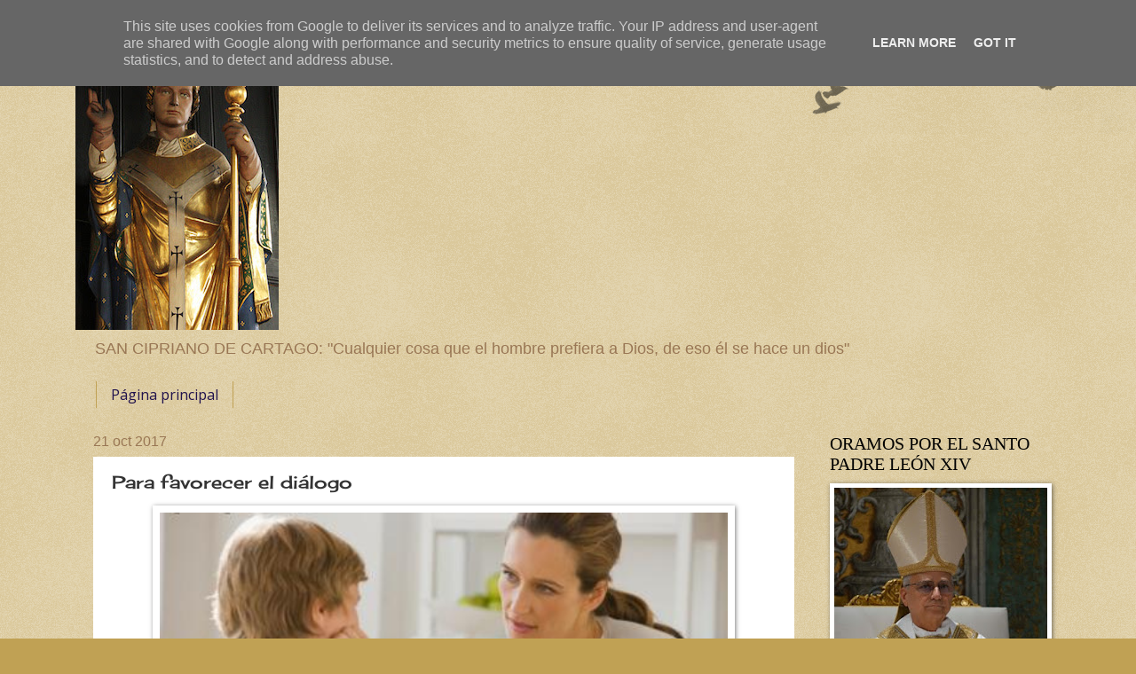

--- FILE ---
content_type: text/html; charset=UTF-8
request_url: https://www.parroquiavilanova.es/2017/10/para-favorecer-el-dialogo.html
body_size: 13659
content:
<!DOCTYPE html>
<html class='v2' dir='ltr' lang='es'>
<head>
<link href='https://www.blogger.com/static/v1/widgets/335934321-css_bundle_v2.css' rel='stylesheet' type='text/css'/>
<meta content='width=1100' name='viewport'/>
<meta content='text/html; charset=UTF-8' http-equiv='Content-Type'/>
<meta content='blogger' name='generator'/>
<link href='https://www.parroquiavilanova.es/favicon.ico' rel='icon' type='image/x-icon'/>
<link href='http://www.parroquiavilanova.es/2017/10/para-favorecer-el-dialogo.html' rel='canonical'/>
<link rel="alternate" type="application/atom+xml" title="PARROQUIA DE SAN CIPRIANO DE VILANOVA DE AROUSA - Atom" href="https://www.parroquiavilanova.es/feeds/posts/default" />
<link rel="alternate" type="application/rss+xml" title="PARROQUIA DE SAN CIPRIANO DE VILANOVA DE AROUSA - RSS" href="https://www.parroquiavilanova.es/feeds/posts/default?alt=rss" />
<link rel="service.post" type="application/atom+xml" title="PARROQUIA DE SAN CIPRIANO DE VILANOVA DE AROUSA - Atom" href="https://www.blogger.com/feeds/2115751244286755785/posts/default" />

<link rel="alternate" type="application/atom+xml" title="PARROQUIA DE SAN CIPRIANO DE VILANOVA DE AROUSA - Atom" href="https://www.parroquiavilanova.es/feeds/9030038424875213016/comments/default" />
<!--Can't find substitution for tag [blog.ieCssRetrofitLinks]-->
<link href='https://blogger.googleusercontent.com/img/b/R29vZ2xl/AVvXsEhRI-SgaacSc-Eq7HeWJh1S-lsbHGmYjvagFD6wIqXYdIILOekX_YU15akOcofBJjjIHGPFfhI990lua-0sQ9BlYjt68WBc6eI0BCWKPyRZpMEGt297MmXf8S14-MFqIplmBWXifkdr3zc/s640/Dialogo.jpg' rel='image_src'/>
<meta content='http://www.parroquiavilanova.es/2017/10/para-favorecer-el-dialogo.html' property='og:url'/>
<meta content='Para favorecer el diálogo' property='og:title'/>
<meta content='     Algunas sugerencias que pueden favorecer el diálogo:     •    Ánimo abierto, mostrarse acogedor, cordial, interesado en el tema.   •   ...' property='og:description'/>
<meta content='https://blogger.googleusercontent.com/img/b/R29vZ2xl/AVvXsEhRI-SgaacSc-Eq7HeWJh1S-lsbHGmYjvagFD6wIqXYdIILOekX_YU15akOcofBJjjIHGPFfhI990lua-0sQ9BlYjt68WBc6eI0BCWKPyRZpMEGt297MmXf8S14-MFqIplmBWXifkdr3zc/w1200-h630-p-k-no-nu/Dialogo.jpg' property='og:image'/>
<title>PARROQUIA DE SAN CIPRIANO DE VILANOVA DE AROUSA: Para favorecer el diálogo</title>
<style type='text/css'>@font-face{font-family:'Arimo';font-style:normal;font-weight:400;font-display:swap;src:url(//fonts.gstatic.com/s/arimo/v35/P5sfzZCDf9_T_3cV7NCUECyoxNk37cxcDRrBdwcoaaQwpBQ.woff2)format('woff2');unicode-range:U+0460-052F,U+1C80-1C8A,U+20B4,U+2DE0-2DFF,U+A640-A69F,U+FE2E-FE2F;}@font-face{font-family:'Arimo';font-style:normal;font-weight:400;font-display:swap;src:url(//fonts.gstatic.com/s/arimo/v35/P5sfzZCDf9_T_3cV7NCUECyoxNk37cxcBBrBdwcoaaQwpBQ.woff2)format('woff2');unicode-range:U+0301,U+0400-045F,U+0490-0491,U+04B0-04B1,U+2116;}@font-face{font-family:'Arimo';font-style:normal;font-weight:400;font-display:swap;src:url(//fonts.gstatic.com/s/arimo/v35/P5sfzZCDf9_T_3cV7NCUECyoxNk37cxcDBrBdwcoaaQwpBQ.woff2)format('woff2');unicode-range:U+1F00-1FFF;}@font-face{font-family:'Arimo';font-style:normal;font-weight:400;font-display:swap;src:url(//fonts.gstatic.com/s/arimo/v35/P5sfzZCDf9_T_3cV7NCUECyoxNk37cxcAxrBdwcoaaQwpBQ.woff2)format('woff2');unicode-range:U+0370-0377,U+037A-037F,U+0384-038A,U+038C,U+038E-03A1,U+03A3-03FF;}@font-face{font-family:'Arimo';font-style:normal;font-weight:400;font-display:swap;src:url(//fonts.gstatic.com/s/arimo/v35/P5sfzZCDf9_T_3cV7NCUECyoxNk37cxcAhrBdwcoaaQwpBQ.woff2)format('woff2');unicode-range:U+0307-0308,U+0590-05FF,U+200C-2010,U+20AA,U+25CC,U+FB1D-FB4F;}@font-face{font-family:'Arimo';font-style:normal;font-weight:400;font-display:swap;src:url(//fonts.gstatic.com/s/arimo/v35/P5sfzZCDf9_T_3cV7NCUECyoxNk37cxcDxrBdwcoaaQwpBQ.woff2)format('woff2');unicode-range:U+0102-0103,U+0110-0111,U+0128-0129,U+0168-0169,U+01A0-01A1,U+01AF-01B0,U+0300-0301,U+0303-0304,U+0308-0309,U+0323,U+0329,U+1EA0-1EF9,U+20AB;}@font-face{font-family:'Arimo';font-style:normal;font-weight:400;font-display:swap;src:url(//fonts.gstatic.com/s/arimo/v35/P5sfzZCDf9_T_3cV7NCUECyoxNk37cxcDhrBdwcoaaQwpBQ.woff2)format('woff2');unicode-range:U+0100-02BA,U+02BD-02C5,U+02C7-02CC,U+02CE-02D7,U+02DD-02FF,U+0304,U+0308,U+0329,U+1D00-1DBF,U+1E00-1E9F,U+1EF2-1EFF,U+2020,U+20A0-20AB,U+20AD-20C0,U+2113,U+2C60-2C7F,U+A720-A7FF;}@font-face{font-family:'Arimo';font-style:normal;font-weight:400;font-display:swap;src:url(//fonts.gstatic.com/s/arimo/v35/P5sfzZCDf9_T_3cV7NCUECyoxNk37cxcABrBdwcoaaQw.woff2)format('woff2');unicode-range:U+0000-00FF,U+0131,U+0152-0153,U+02BB-02BC,U+02C6,U+02DA,U+02DC,U+0304,U+0308,U+0329,U+2000-206F,U+20AC,U+2122,U+2191,U+2193,U+2212,U+2215,U+FEFF,U+FFFD;}@font-face{font-family:'Cherry Cream Soda';font-style:normal;font-weight:400;font-display:swap;src:url(//fonts.gstatic.com/s/cherrycreamsoda/v21/UMBIrOxBrW6w2FFyi9paG0fdVdRciQd9A98ZD47H.woff2)format('woff2');unicode-range:U+0000-00FF,U+0131,U+0152-0153,U+02BB-02BC,U+02C6,U+02DA,U+02DC,U+0304,U+0308,U+0329,U+2000-206F,U+20AC,U+2122,U+2191,U+2193,U+2212,U+2215,U+FEFF,U+FFFD;}@font-face{font-family:'Open Sans';font-style:normal;font-weight:400;font-stretch:100%;font-display:swap;src:url(//fonts.gstatic.com/s/opensans/v44/memSYaGs126MiZpBA-UvWbX2vVnXBbObj2OVZyOOSr4dVJWUgsjZ0B4taVIUwaEQbjB_mQ.woff2)format('woff2');unicode-range:U+0460-052F,U+1C80-1C8A,U+20B4,U+2DE0-2DFF,U+A640-A69F,U+FE2E-FE2F;}@font-face{font-family:'Open Sans';font-style:normal;font-weight:400;font-stretch:100%;font-display:swap;src:url(//fonts.gstatic.com/s/opensans/v44/memSYaGs126MiZpBA-UvWbX2vVnXBbObj2OVZyOOSr4dVJWUgsjZ0B4kaVIUwaEQbjB_mQ.woff2)format('woff2');unicode-range:U+0301,U+0400-045F,U+0490-0491,U+04B0-04B1,U+2116;}@font-face{font-family:'Open Sans';font-style:normal;font-weight:400;font-stretch:100%;font-display:swap;src:url(//fonts.gstatic.com/s/opensans/v44/memSYaGs126MiZpBA-UvWbX2vVnXBbObj2OVZyOOSr4dVJWUgsjZ0B4saVIUwaEQbjB_mQ.woff2)format('woff2');unicode-range:U+1F00-1FFF;}@font-face{font-family:'Open Sans';font-style:normal;font-weight:400;font-stretch:100%;font-display:swap;src:url(//fonts.gstatic.com/s/opensans/v44/memSYaGs126MiZpBA-UvWbX2vVnXBbObj2OVZyOOSr4dVJWUgsjZ0B4jaVIUwaEQbjB_mQ.woff2)format('woff2');unicode-range:U+0370-0377,U+037A-037F,U+0384-038A,U+038C,U+038E-03A1,U+03A3-03FF;}@font-face{font-family:'Open Sans';font-style:normal;font-weight:400;font-stretch:100%;font-display:swap;src:url(//fonts.gstatic.com/s/opensans/v44/memSYaGs126MiZpBA-UvWbX2vVnXBbObj2OVZyOOSr4dVJWUgsjZ0B4iaVIUwaEQbjB_mQ.woff2)format('woff2');unicode-range:U+0307-0308,U+0590-05FF,U+200C-2010,U+20AA,U+25CC,U+FB1D-FB4F;}@font-face{font-family:'Open Sans';font-style:normal;font-weight:400;font-stretch:100%;font-display:swap;src:url(//fonts.gstatic.com/s/opensans/v44/memSYaGs126MiZpBA-UvWbX2vVnXBbObj2OVZyOOSr4dVJWUgsjZ0B5caVIUwaEQbjB_mQ.woff2)format('woff2');unicode-range:U+0302-0303,U+0305,U+0307-0308,U+0310,U+0312,U+0315,U+031A,U+0326-0327,U+032C,U+032F-0330,U+0332-0333,U+0338,U+033A,U+0346,U+034D,U+0391-03A1,U+03A3-03A9,U+03B1-03C9,U+03D1,U+03D5-03D6,U+03F0-03F1,U+03F4-03F5,U+2016-2017,U+2034-2038,U+203C,U+2040,U+2043,U+2047,U+2050,U+2057,U+205F,U+2070-2071,U+2074-208E,U+2090-209C,U+20D0-20DC,U+20E1,U+20E5-20EF,U+2100-2112,U+2114-2115,U+2117-2121,U+2123-214F,U+2190,U+2192,U+2194-21AE,U+21B0-21E5,U+21F1-21F2,U+21F4-2211,U+2213-2214,U+2216-22FF,U+2308-230B,U+2310,U+2319,U+231C-2321,U+2336-237A,U+237C,U+2395,U+239B-23B7,U+23D0,U+23DC-23E1,U+2474-2475,U+25AF,U+25B3,U+25B7,U+25BD,U+25C1,U+25CA,U+25CC,U+25FB,U+266D-266F,U+27C0-27FF,U+2900-2AFF,U+2B0E-2B11,U+2B30-2B4C,U+2BFE,U+3030,U+FF5B,U+FF5D,U+1D400-1D7FF,U+1EE00-1EEFF;}@font-face{font-family:'Open Sans';font-style:normal;font-weight:400;font-stretch:100%;font-display:swap;src:url(//fonts.gstatic.com/s/opensans/v44/memSYaGs126MiZpBA-UvWbX2vVnXBbObj2OVZyOOSr4dVJWUgsjZ0B5OaVIUwaEQbjB_mQ.woff2)format('woff2');unicode-range:U+0001-000C,U+000E-001F,U+007F-009F,U+20DD-20E0,U+20E2-20E4,U+2150-218F,U+2190,U+2192,U+2194-2199,U+21AF,U+21E6-21F0,U+21F3,U+2218-2219,U+2299,U+22C4-22C6,U+2300-243F,U+2440-244A,U+2460-24FF,U+25A0-27BF,U+2800-28FF,U+2921-2922,U+2981,U+29BF,U+29EB,U+2B00-2BFF,U+4DC0-4DFF,U+FFF9-FFFB,U+10140-1018E,U+10190-1019C,U+101A0,U+101D0-101FD,U+102E0-102FB,U+10E60-10E7E,U+1D2C0-1D2D3,U+1D2E0-1D37F,U+1F000-1F0FF,U+1F100-1F1AD,U+1F1E6-1F1FF,U+1F30D-1F30F,U+1F315,U+1F31C,U+1F31E,U+1F320-1F32C,U+1F336,U+1F378,U+1F37D,U+1F382,U+1F393-1F39F,U+1F3A7-1F3A8,U+1F3AC-1F3AF,U+1F3C2,U+1F3C4-1F3C6,U+1F3CA-1F3CE,U+1F3D4-1F3E0,U+1F3ED,U+1F3F1-1F3F3,U+1F3F5-1F3F7,U+1F408,U+1F415,U+1F41F,U+1F426,U+1F43F,U+1F441-1F442,U+1F444,U+1F446-1F449,U+1F44C-1F44E,U+1F453,U+1F46A,U+1F47D,U+1F4A3,U+1F4B0,U+1F4B3,U+1F4B9,U+1F4BB,U+1F4BF,U+1F4C8-1F4CB,U+1F4D6,U+1F4DA,U+1F4DF,U+1F4E3-1F4E6,U+1F4EA-1F4ED,U+1F4F7,U+1F4F9-1F4FB,U+1F4FD-1F4FE,U+1F503,U+1F507-1F50B,U+1F50D,U+1F512-1F513,U+1F53E-1F54A,U+1F54F-1F5FA,U+1F610,U+1F650-1F67F,U+1F687,U+1F68D,U+1F691,U+1F694,U+1F698,U+1F6AD,U+1F6B2,U+1F6B9-1F6BA,U+1F6BC,U+1F6C6-1F6CF,U+1F6D3-1F6D7,U+1F6E0-1F6EA,U+1F6F0-1F6F3,U+1F6F7-1F6FC,U+1F700-1F7FF,U+1F800-1F80B,U+1F810-1F847,U+1F850-1F859,U+1F860-1F887,U+1F890-1F8AD,U+1F8B0-1F8BB,U+1F8C0-1F8C1,U+1F900-1F90B,U+1F93B,U+1F946,U+1F984,U+1F996,U+1F9E9,U+1FA00-1FA6F,U+1FA70-1FA7C,U+1FA80-1FA89,U+1FA8F-1FAC6,U+1FACE-1FADC,U+1FADF-1FAE9,U+1FAF0-1FAF8,U+1FB00-1FBFF;}@font-face{font-family:'Open Sans';font-style:normal;font-weight:400;font-stretch:100%;font-display:swap;src:url(//fonts.gstatic.com/s/opensans/v44/memSYaGs126MiZpBA-UvWbX2vVnXBbObj2OVZyOOSr4dVJWUgsjZ0B4vaVIUwaEQbjB_mQ.woff2)format('woff2');unicode-range:U+0102-0103,U+0110-0111,U+0128-0129,U+0168-0169,U+01A0-01A1,U+01AF-01B0,U+0300-0301,U+0303-0304,U+0308-0309,U+0323,U+0329,U+1EA0-1EF9,U+20AB;}@font-face{font-family:'Open Sans';font-style:normal;font-weight:400;font-stretch:100%;font-display:swap;src:url(//fonts.gstatic.com/s/opensans/v44/memSYaGs126MiZpBA-UvWbX2vVnXBbObj2OVZyOOSr4dVJWUgsjZ0B4uaVIUwaEQbjB_mQ.woff2)format('woff2');unicode-range:U+0100-02BA,U+02BD-02C5,U+02C7-02CC,U+02CE-02D7,U+02DD-02FF,U+0304,U+0308,U+0329,U+1D00-1DBF,U+1E00-1E9F,U+1EF2-1EFF,U+2020,U+20A0-20AB,U+20AD-20C0,U+2113,U+2C60-2C7F,U+A720-A7FF;}@font-face{font-family:'Open Sans';font-style:normal;font-weight:400;font-stretch:100%;font-display:swap;src:url(//fonts.gstatic.com/s/opensans/v44/memSYaGs126MiZpBA-UvWbX2vVnXBbObj2OVZyOOSr4dVJWUgsjZ0B4gaVIUwaEQbjA.woff2)format('woff2');unicode-range:U+0000-00FF,U+0131,U+0152-0153,U+02BB-02BC,U+02C6,U+02DA,U+02DC,U+0304,U+0308,U+0329,U+2000-206F,U+20AC,U+2122,U+2191,U+2193,U+2212,U+2215,U+FEFF,U+FFFD;}</style>
<style id='page-skin-1' type='text/css'><!--
/*
-----------------------------------------------
Blogger Template Style
Name:     Watermark
Designer: Blogger
URL:      www.blogger.com
----------------------------------------------- */
/* Use this with templates/1ktemplate-*.html */
/* Content
----------------------------------------------- */
body {
font: normal normal 14px Arial, Tahoma, Helvetica, FreeSans, sans-serif;
color: #333333;
background: #c0a154 url(https://resources.blogblog.com/blogblog/data/1kt/watermark/body_background_birds.png) repeat scroll top left;
}
html body .content-outer {
min-width: 0;
max-width: 100%;
width: 100%;
}
.content-outer {
font-size: 92%;
}
a:link {
text-decoration:none;
color: #cc3300;
}
a:visited {
text-decoration:none;
color: #993322;
}
a:hover {
text-decoration:underline;
color: #ff3300;
}
.body-fauxcolumns .cap-top {
margin-top: 30px;
background: transparent url(https://resources.blogblog.com/blogblog/data/1kt/watermark/body_overlay_birds.png) no-repeat scroll top right;
height: 121px;
}
.content-inner {
padding: 0;
}
/* Header
----------------------------------------------- */
.header-inner .Header .titlewrapper,
.header-inner .Header .descriptionwrapper {
padding-left: 20px;
padding-right: 20px;
}
.Header h1 {
font: normal normal 60px Arimo;
color: #ffffff;
text-shadow: 2px 2px rgba(0, 0, 0, .1);
}
.Header h1 a {
color: #ffffff;
}
.Header .description {
font-size: 140%;
color: #997755;
}
/* Tabs
----------------------------------------------- */
.tabs-inner .section {
margin: 0 20px;
}
.tabs-inner .PageList, .tabs-inner .LinkList, .tabs-inner .Labels {
margin-left: -11px;
margin-right: -11px;
background-color: transparent;
border-top: 0 solid #ffffff;
border-bottom: 0 solid #ffffff;
-moz-box-shadow: 0 0 0 rgba(0, 0, 0, .3);
-webkit-box-shadow: 0 0 0 rgba(0, 0, 0, .3);
-goog-ms-box-shadow: 0 0 0 rgba(0, 0, 0, .3);
box-shadow: 0 0 0 rgba(0, 0, 0, .3);
}
.tabs-inner .PageList .widget-content,
.tabs-inner .LinkList .widget-content,
.tabs-inner .Labels .widget-content {
margin: -3px -11px;
background: transparent none  no-repeat scroll right;
}
.tabs-inner .widget ul {
padding: 2px 25px;
max-height: 34px;
background: transparent none no-repeat scroll left;
}
.tabs-inner .widget li {
border: none;
}
.tabs-inner .widget li a {
display: inline-block;
padding: .25em 1em;
font: normal normal 16px Open Sans;
color: #20124d;
border-right: 1px solid #c0a154;
}
.tabs-inner .widget li:first-child a {
border-left: 1px solid #c0a154;
}
.tabs-inner .widget li.selected a, .tabs-inner .widget li a:hover {
color: #000000;
}
/* Headings
----------------------------------------------- */
h2 {
font: normal normal 20px Georgia, Utopia, 'Palatino Linotype', Palatino, serif;
color: #000000;
margin: 0 0 .5em;
}
h2.date-header {
font: normal normal 16px Arial, Tahoma, Helvetica, FreeSans, sans-serif;
color: #997755;
}
/* Main
----------------------------------------------- */
.main-inner .column-center-inner,
.main-inner .column-left-inner,
.main-inner .column-right-inner {
padding: 0 5px;
}
.main-outer {
margin-top: 0;
background: transparent none no-repeat scroll top left;
}
.main-inner {
padding-top: 30px;
}
.main-cap-top {
position: relative;
}
.main-cap-top .cap-right {
position: absolute;
height: 0;
width: 100%;
bottom: 0;
background: transparent none repeat-x scroll bottom center;
}
.main-cap-top .cap-left {
position: absolute;
height: 245px;
width: 280px;
right: 0;
bottom: 0;
background: transparent none no-repeat scroll bottom left;
}
/* Posts
----------------------------------------------- */
.post-outer {
padding: 15px 20px;
margin: 0 0 25px;
background: #ffffff url(https://resources.blogblog.com/blogblog/data/1kt/watermark/post_background_birds.png) repeat scroll top left;
_background-image: none;
border: dotted 1px rgba(0, 0, 0, 0);
-moz-box-shadow: 0 0 0 rgba(0, 0, 0, .1);
-webkit-box-shadow: 0 0 0 rgba(0, 0, 0, .1);
-goog-ms-box-shadow: 0 0 0 rgba(0, 0, 0, .1);
box-shadow: 0 0 0 rgba(0, 0, 0, .1);
}
h3.post-title {
font: normal normal 20px Cherry Cream Soda;
margin: 0;
}
.comments h4 {
font: normal normal 20px Cherry Cream Soda;
margin: 1em 0 0;
}
.post-body {
font-size: 105%;
line-height: 1.5;
position: relative;
}
.post-header {
margin: 0 0 1em;
color: #997755;
}
.post-footer {
margin: 10px 0 0;
padding: 10px 0 0;
color: #997755;
border-top: dashed 1px #777777;
}
#blog-pager {
font-size: 140%
}
#comments .comment-author {
padding-top: 1.5em;
border-top: dashed 1px #777777;
background-position: 0 1.5em;
}
#comments .comment-author:first-child {
padding-top: 0;
border-top: none;
}
.avatar-image-container {
margin: .2em 0 0;
}
/* Comments
----------------------------------------------- */
.comments .comments-content .icon.blog-author {
background-repeat: no-repeat;
background-image: url([data-uri]);
}
.comments .comments-content .loadmore a {
border-top: 1px solid #777777;
border-bottom: 1px solid #777777;
}
.comments .continue {
border-top: 2px solid #777777;
}
/* Widgets
----------------------------------------------- */
.widget ul, .widget #ArchiveList ul.flat {
padding: 0;
list-style: none;
}
.widget ul li, .widget #ArchiveList ul.flat li {
padding: .35em 0;
text-indent: 0;
border-top: dashed 1px #777777;
}
.widget ul li:first-child, .widget #ArchiveList ul.flat li:first-child {
border-top: none;
}
.widget .post-body ul {
list-style: disc;
}
.widget .post-body ul li {
border: none;
}
.widget .zippy {
color: #777777;
}
.post-body img, .post-body .tr-caption-container, .Profile img, .Image img,
.BlogList .item-thumbnail img {
padding: 5px;
background: #fff;
-moz-box-shadow: 1px 1px 5px rgba(0, 0, 0, .5);
-webkit-box-shadow: 1px 1px 5px rgba(0, 0, 0, .5);
-goog-ms-box-shadow: 1px 1px 5px rgba(0, 0, 0, .5);
box-shadow: 1px 1px 5px rgba(0, 0, 0, .5);
}
.post-body img, .post-body .tr-caption-container {
padding: 8px;
}
.post-body .tr-caption-container {
color: #333333;
}
.post-body .tr-caption-container img {
padding: 0;
background: transparent;
border: none;
-moz-box-shadow: 0 0 0 rgba(0, 0, 0, .1);
-webkit-box-shadow: 0 0 0 rgba(0, 0, 0, .1);
-goog-ms-box-shadow: 0 0 0 rgba(0, 0, 0, .1);
box-shadow: 0 0 0 rgba(0, 0, 0, .1);
}
/* Footer
----------------------------------------------- */
.footer-outer {
color:#ccbb99;
background: #330000 url(https://resources.blogblog.com/blogblog/data/1kt/watermark/body_background_navigator.png) repeat scroll top left;
}
.footer-outer a {
color: #ff7755;
}
.footer-outer a:visited {
color: #dd5533;
}
.footer-outer a:hover {
color: #ff9977;
}
.footer-outer .widget h2 {
color: #eeddbb;
}
/* Mobile
----------------------------------------------- */
body.mobile  {
background-size: 100% auto;
}
.mobile .body-fauxcolumn-outer {
background: transparent none repeat scroll top left;
}
html .mobile .mobile-date-outer {
border-bottom: none;
background: #ffffff url(https://resources.blogblog.com/blogblog/data/1kt/watermark/post_background_birds.png) repeat scroll top left;
_background-image: none;
margin-bottom: 10px;
}
.mobile .main-inner .date-outer {
padding: 0;
}
.mobile .main-inner .date-header {
margin: 10px;
}
.mobile .main-cap-top {
z-index: -1;
}
.mobile .content-outer {
font-size: 100%;
}
.mobile .post-outer {
padding: 10px;
}
.mobile .main-cap-top .cap-left {
background: transparent none no-repeat scroll bottom left;
}
.mobile .body-fauxcolumns .cap-top {
margin: 0;
}
.mobile-link-button {
background: #ffffff url(https://resources.blogblog.com/blogblog/data/1kt/watermark/post_background_birds.png) repeat scroll top left;
}
.mobile-link-button a:link, .mobile-link-button a:visited {
color: #cc3300;
}
.mobile-index-date .date-header {
color: #997755;
}
.mobile-index-contents {
color: #333333;
}
.mobile .tabs-inner .section {
margin: 0;
}
.mobile .tabs-inner .PageList {
margin-left: 0;
margin-right: 0;
}
.mobile .tabs-inner .PageList .widget-content {
margin: 0;
color: #000000;
background: #ffffff url(https://resources.blogblog.com/blogblog/data/1kt/watermark/post_background_birds.png) repeat scroll top left;
}
.mobile .tabs-inner .PageList .widget-content .pagelist-arrow {
border-left: 1px solid #c0a154;
}

--></style>
<style id='template-skin-1' type='text/css'><!--
body {
min-width: 1110px;
}
.content-outer, .content-fauxcolumn-outer, .region-inner {
min-width: 1110px;
max-width: 1110px;
_width: 1110px;
}
.main-inner .columns {
padding-left: 0;
padding-right: 280px;
}
.main-inner .fauxcolumn-center-outer {
left: 0;
right: 280px;
/* IE6 does not respect left and right together */
_width: expression(this.parentNode.offsetWidth -
parseInt("0") -
parseInt("280px") + 'px');
}
.main-inner .fauxcolumn-left-outer {
width: 0;
}
.main-inner .fauxcolumn-right-outer {
width: 280px;
}
.main-inner .column-left-outer {
width: 0;
right: 100%;
margin-left: -0;
}
.main-inner .column-right-outer {
width: 280px;
margin-right: -280px;
}
#layout {
min-width: 0;
}
#layout .content-outer {
min-width: 0;
width: 800px;
}
#layout .region-inner {
min-width: 0;
width: auto;
}
body#layout div.add_widget {
padding: 8px;
}
body#layout div.add_widget a {
margin-left: 32px;
}
--></style>
<link href='https://www.blogger.com/dyn-css/authorization.css?targetBlogID=2115751244286755785&amp;zx=1f0f37c9-6145-489b-ac5f-9910473a49a3' media='none' onload='if(media!=&#39;all&#39;)media=&#39;all&#39;' rel='stylesheet'/><noscript><link href='https://www.blogger.com/dyn-css/authorization.css?targetBlogID=2115751244286755785&amp;zx=1f0f37c9-6145-489b-ac5f-9910473a49a3' rel='stylesheet'/></noscript>
<meta name='google-adsense-platform-account' content='ca-host-pub-1556223355139109'/>
<meta name='google-adsense-platform-domain' content='blogspot.com'/>

<script type="text/javascript" language="javascript">
  // Supply ads personalization default for EEA readers
  // See https://www.blogger.com/go/adspersonalization
  adsbygoogle = window.adsbygoogle || [];
  if (typeof adsbygoogle.requestNonPersonalizedAds === 'undefined') {
    adsbygoogle.requestNonPersonalizedAds = 1;
  }
</script>


<link rel="stylesheet" href="https://fonts.googleapis.com/css2?display=swap&family=Architects+Daughter&family=Montserrat&family=EB+Garamond"></head>
<body class='loading variant-birds'>
<div class='navbar section' id='navbar' name='Barra de navegación'><div class='widget Navbar' data-version='1' id='Navbar1'><script type="text/javascript">
    function setAttributeOnload(object, attribute, val) {
      if(window.addEventListener) {
        window.addEventListener('load',
          function(){ object[attribute] = val; }, false);
      } else {
        window.attachEvent('onload', function(){ object[attribute] = val; });
      }
    }
  </script>
<div id="navbar-iframe-container"></div>
<script type="text/javascript" src="https://apis.google.com/js/platform.js"></script>
<script type="text/javascript">
      gapi.load("gapi.iframes:gapi.iframes.style.bubble", function() {
        if (gapi.iframes && gapi.iframes.getContext) {
          gapi.iframes.getContext().openChild({
              url: 'https://www.blogger.com/navbar/2115751244286755785?po\x3d9030038424875213016\x26origin\x3dhttps://www.parroquiavilanova.es',
              where: document.getElementById("navbar-iframe-container"),
              id: "navbar-iframe"
          });
        }
      });
    </script><script type="text/javascript">
(function() {
var script = document.createElement('script');
script.type = 'text/javascript';
script.src = '//pagead2.googlesyndication.com/pagead/js/google_top_exp.js';
var head = document.getElementsByTagName('head')[0];
if (head) {
head.appendChild(script);
}})();
</script>
</div></div>
<div class='body-fauxcolumns'>
<div class='fauxcolumn-outer body-fauxcolumn-outer'>
<div class='cap-top'>
<div class='cap-left'></div>
<div class='cap-right'></div>
</div>
<div class='fauxborder-left'>
<div class='fauxborder-right'></div>
<div class='fauxcolumn-inner'>
</div>
</div>
<div class='cap-bottom'>
<div class='cap-left'></div>
<div class='cap-right'></div>
</div>
</div>
</div>
<div class='content'>
<div class='content-fauxcolumns'>
<div class='fauxcolumn-outer content-fauxcolumn-outer'>
<div class='cap-top'>
<div class='cap-left'></div>
<div class='cap-right'></div>
</div>
<div class='fauxborder-left'>
<div class='fauxborder-right'></div>
<div class='fauxcolumn-inner'>
</div>
</div>
<div class='cap-bottom'>
<div class='cap-left'></div>
<div class='cap-right'></div>
</div>
</div>
</div>
<div class='content-outer'>
<div class='content-cap-top cap-top'>
<div class='cap-left'></div>
<div class='cap-right'></div>
</div>
<div class='fauxborder-left content-fauxborder-left'>
<div class='fauxborder-right content-fauxborder-right'></div>
<div class='content-inner'>
<header>
<div class='header-outer'>
<div class='header-cap-top cap-top'>
<div class='cap-left'></div>
<div class='cap-right'></div>
</div>
<div class='fauxborder-left header-fauxborder-left'>
<div class='fauxborder-right header-fauxborder-right'></div>
<div class='region-inner header-inner'>
<div class='header section' id='header' name='Cabecera'><div class='widget Header' data-version='1' id='Header1'>
<div id='header-inner'>
<a href='https://www.parroquiavilanova.es/' style='display: block'>
<img alt='PARROQUIA DE SAN CIPRIANO DE VILANOVA DE AROUSA' height='342px; ' id='Header1_headerimg' src='https://blogger.googleusercontent.com/img/a/AVvXsEjN2rx_rn98LAvONLbZXMeXlZOt1QDt8QBX4BuqEAAqO1GRIR_pN7jtJlV0WB45WZ1OcUaYisleGTR5Pu8raHkVIlaWKtSht7i95YmxewmKFarzplMvAIpoq7iYAvbHEHlJgcnq17jQz25NPvtvRQ3a73tb8OVaSfpdnskOds4ff2hsnpD3vDo0zK84=s342' style='display: block' width='229px; '/>
</a>
<div class='descriptionwrapper'>
<p class='description'><span>SAN CIPRIANO DE CARTAGO:
"Cualquier cosa que el hombre prefiera a Dios, de eso él se hace un dios"</span></p>
</div>
</div>
</div></div>
</div>
</div>
<div class='header-cap-bottom cap-bottom'>
<div class='cap-left'></div>
<div class='cap-right'></div>
</div>
</div>
</header>
<div class='tabs-outer'>
<div class='tabs-cap-top cap-top'>
<div class='cap-left'></div>
<div class='cap-right'></div>
</div>
<div class='fauxborder-left tabs-fauxborder-left'>
<div class='fauxborder-right tabs-fauxborder-right'></div>
<div class='region-inner tabs-inner'>
<div class='tabs section' id='crosscol' name='Multicolumnas'><div class='widget PageList' data-version='1' id='PageList1'>
<h2>Páginas</h2>
<div class='widget-content'>
<ul>
<li>
<a href='https://www.parroquiavilanova.es/'>Página principal </a>
</li>
</ul>
<div class='clear'></div>
</div>
</div></div>
<div class='tabs no-items section' id='crosscol-overflow' name='Cross-Column 2'></div>
</div>
</div>
<div class='tabs-cap-bottom cap-bottom'>
<div class='cap-left'></div>
<div class='cap-right'></div>
</div>
</div>
<div class='main-outer'>
<div class='main-cap-top cap-top'>
<div class='cap-left'></div>
<div class='cap-right'></div>
</div>
<div class='fauxborder-left main-fauxborder-left'>
<div class='fauxborder-right main-fauxborder-right'></div>
<div class='region-inner main-inner'>
<div class='columns fauxcolumns'>
<div class='fauxcolumn-outer fauxcolumn-center-outer'>
<div class='cap-top'>
<div class='cap-left'></div>
<div class='cap-right'></div>
</div>
<div class='fauxborder-left'>
<div class='fauxborder-right'></div>
<div class='fauxcolumn-inner'>
</div>
</div>
<div class='cap-bottom'>
<div class='cap-left'></div>
<div class='cap-right'></div>
</div>
</div>
<div class='fauxcolumn-outer fauxcolumn-left-outer'>
<div class='cap-top'>
<div class='cap-left'></div>
<div class='cap-right'></div>
</div>
<div class='fauxborder-left'>
<div class='fauxborder-right'></div>
<div class='fauxcolumn-inner'>
</div>
</div>
<div class='cap-bottom'>
<div class='cap-left'></div>
<div class='cap-right'></div>
</div>
</div>
<div class='fauxcolumn-outer fauxcolumn-right-outer'>
<div class='cap-top'>
<div class='cap-left'></div>
<div class='cap-right'></div>
</div>
<div class='fauxborder-left'>
<div class='fauxborder-right'></div>
<div class='fauxcolumn-inner'>
</div>
</div>
<div class='cap-bottom'>
<div class='cap-left'></div>
<div class='cap-right'></div>
</div>
</div>
<!-- corrects IE6 width calculation -->
<div class='columns-inner'>
<div class='column-center-outer'>
<div class='column-center-inner'>
<div class='main section' id='main' name='Principal'><div class='widget Blog' data-version='1' id='Blog1'>
<div class='blog-posts hfeed'>

          <div class="date-outer">
        
<h2 class='date-header'><span>21 oct 2017</span></h2>

          <div class="date-posts">
        
<div class='post-outer'>
<div class='post hentry uncustomized-post-template' itemprop='blogPost' itemscope='itemscope' itemtype='http://schema.org/BlogPosting'>
<meta content='https://blogger.googleusercontent.com/img/b/R29vZ2xl/AVvXsEhRI-SgaacSc-Eq7HeWJh1S-lsbHGmYjvagFD6wIqXYdIILOekX_YU15akOcofBJjjIHGPFfhI990lua-0sQ9BlYjt68WBc6eI0BCWKPyRZpMEGt297MmXf8S14-MFqIplmBWXifkdr3zc/s640/Dialogo.jpg' itemprop='image_url'/>
<meta content='2115751244286755785' itemprop='blogId'/>
<meta content='9030038424875213016' itemprop='postId'/>
<a name='9030038424875213016'></a>
<h3 class='post-title entry-title' itemprop='name'>
Para favorecer el diálogo
</h3>
<div class='post-header'>
<div class='post-header-line-1'></div>
</div>
<div class='post-body entry-content' id='post-body-9030038424875213016' itemprop='description articleBody'>
<div class="separator" style="clear: both; text-align: center;">
<a href="https://blogger.googleusercontent.com/img/b/R29vZ2xl/AVvXsEhRI-SgaacSc-Eq7HeWJh1S-lsbHGmYjvagFD6wIqXYdIILOekX_YU15akOcofBJjjIHGPFfhI990lua-0sQ9BlYjt68WBc6eI0BCWKPyRZpMEGt297MmXf8S14-MFqIplmBWXifkdr3zc/s1600/Dialogo.jpg" imageanchor="1" style="margin-left: 1em; margin-right: 1em;"><img border="0" data-original-height="305" data-original-width="461" height="422" src="https://blogger.googleusercontent.com/img/b/R29vZ2xl/AVvXsEhRI-SgaacSc-Eq7HeWJh1S-lsbHGmYjvagFD6wIqXYdIILOekX_YU15akOcofBJjjIHGPFfhI990lua-0sQ9BlYjt68WBc6eI0BCWKPyRZpMEGt297MmXf8S14-MFqIplmBWXifkdr3zc/s640/Dialogo.jpg" width="640" /></a></div>
<div class="MsoNormal" style="background-color: #fafafa; color: #333333; margin: 0px 0px 0cm; outline: none; padding: 0px; text-align: justify;">
<span style="color: #2c3235;"><span style="font-family: Trebuchet MS, sans-serif;"><b><br /></b></span></span></div>
<div class="MsoNormal" style="background-color: #fafafa; color: #333333; margin: 0px 0px 0cm; outline: none; padding: 0px; text-align: justify;">
<span style="color: #2c3235;"><span style="font-family: Trebuchet MS, sans-serif;"><b>Algunas sugerencias que pueden favorecer el diálogo:</b><i><o:p></o:p></i></span></span></div>
<div class="MsoNormal" style="background-color: #fafafa; color: #333333; margin: 0px 0px 0cm; outline: none; padding: 0px; text-align: justify;">
<span style="font-family: Trebuchet MS, sans-serif;"><br /></span></div>
<div class="MsoNormal" style="background-color: #fafafa; color: #333333; margin: 0cm 0cm 0cm 36pt; outline: none; padding: 0px; text-align: justify; text-indent: -36pt;">
<span style="font-family: Trebuchet MS, sans-serif;"><i><span style="color: #2c3235;">&#8226;<span style="font-stretch: normal; line-height: normal;">&nbsp;&nbsp;</span></span><span style="color: #2c3235;">Ánimo abierto, mostrarse acogedor, cordial, interesado en el tema.<o:p></o:p></span></i></span></div>
<div class="MsoNormal" style="background-color: #fafafa; color: #333333; margin: 0cm 0cm 0cm 36pt; outline: none; padding: 0px; text-align: justify; text-indent: -36pt;">
<span style="font-family: Trebuchet MS, sans-serif;"><i><span style="color: #2c3235;">&#8226;<span style="font-stretch: normal; line-height: normal;">&nbsp; &nbsp; &nbsp; &nbsp;&nbsp;</span></span><span style="color: #2c3235;">Mantener una actitud respetuosa: el cristiano debe &#171;aprender a venerar la imagen de Dios que hay en todo hombre&#187;.<o:p></o:p></span></i></span></div>
<div class="MsoNormal" style="background-color: #fafafa; color: #333333; margin: 0cm 0cm 0cm 36pt; outline: none; padding: 0px; text-align: justify; text-indent: -36pt;">
<span style="font-family: Trebuchet MS, sans-serif;"><i><span style="color: #2c3235;">&#8226;<span style="font-stretch: normal; line-height: normal;">&nbsp; &nbsp;&nbsp;</span></span><span style="color: #2c3235;">Facilitar la confianza con la mirada y la actitud: &#171;esa confianza es la que permite a quien habla abrir las puertas a las profundidades de su intimidad&#187;.<o:p></o:p></span></i></span></div>
<div class="MsoNormal" style="background-color: #fafafa; color: #333333; margin: 0cm 0cm 0cm 36pt; outline: none; padding: 0px; text-align: justify; text-indent: -36pt;">
<span style="font-family: Trebuchet MS, sans-serif;"><i><span style="color: #2c3235;">&#8226;<span style="font-stretch: normal; line-height: normal;">&nbsp; &nbsp;&nbsp;</span></span><span style="color: #2c3235;">Escuchar con atención, dejar hablar, intervenir cuando es oportuno sin cortes bruscos.<o:p></o:p></span></i></span></div>
<div class="MsoNormal" style="background-color: #fafafa; color: #333333; margin: 0cm 0cm 0cm 36pt; outline: none; padding: 0px; text-align: justify; text-indent: -36pt;">
<span style="font-family: Trebuchet MS, sans-serif;"><i><span style="color: #2c3235;">&#8226;<span style="font-stretch: normal; line-height: normal;">&nbsp;&nbsp;&nbsp;&nbsp;&nbsp;&nbsp;&nbsp;&nbsp;&nbsp;&nbsp;&nbsp;&nbsp;&nbsp;&nbsp;&nbsp;&nbsp;</span></span><span style="color: #2c3235;">Evitar expresiones inadecuadas: vulgares o groseras.<o:p></o:p></span></i></span></div>
<div class="MsoNormal" style="background-color: #fafafa; color: #333333; margin: 0cm 0cm 0cm 36pt; outline: none; padding: 0px; text-align: justify; text-indent: -36pt;">
<span style="font-family: Trebuchet MS, sans-serif;"><i><span style="color: #2c3235;">&#8226;<span style="font-stretch: normal; line-height: normal;">&nbsp;&nbsp;&nbsp;&nbsp;&nbsp;&nbsp;&nbsp;&nbsp;&nbsp;&nbsp;&nbsp;&nbsp;&nbsp;&nbsp;&nbsp;&nbsp;</span></span><span style="color: #2c3235;">Mantener el pensamiento en el tema que se trata y no en el trabajo que espera al llegar a casa.<o:p></o:p></span></i></span></div>
<div class="MsoNormal" style="background-color: #fafafa; color: #333333; margin: 0cm 0cm 0cm 36pt; outline: none; padding: 0px; text-align: justify; text-indent: -36pt;">
<span style="font-family: Trebuchet MS, sans-serif;"><i><span style="color: #2c3235;">&#8226;<span style="font-stretch: normal; line-height: normal;">&nbsp;&nbsp;&nbsp;&nbsp;&nbsp;&nbsp;&nbsp;&nbsp;&nbsp;&nbsp;&nbsp;&nbsp;&nbsp;&nbsp;&nbsp;&nbsp;</span></span><span style="color: #2c3235;">Hablar con veracidad.<o:p></o:p></span></i></span></div>
<div class="MsoNormal" style="background-color: #fafafa; color: #333333; margin: 0cm 0cm 0cm 36pt; outline: none; padding: 0px; text-align: justify; text-indent: -36pt;">
<span style="font-family: Trebuchet MS, sans-serif;"><i><span style="color: #2c3235;">&#8226;<span style="font-stretch: normal; line-height: normal;">&nbsp;&nbsp;&nbsp;&nbsp;&nbsp;&nbsp;&nbsp;&nbsp;&nbsp;&nbsp;&nbsp;&nbsp;&nbsp;&nbsp;&nbsp;&nbsp;</span></span><span style="color: #2c3235;">Decir las cosas con sencillez y claridad.<o:p></o:p></span></i></span></div>
<div class="MsoNormal" style="background-color: #fafafa; color: #333333; margin: 0cm 0cm 0cm 36pt; outline: none; padding: 0px; text-align: justify; text-indent: -36pt;">
<span style="font-family: Trebuchet MS, sans-serif;"><i><span style="color: #2c3235;">&#8226;<span style="font-stretch: normal; line-height: normal;">&nbsp;&nbsp;&nbsp;&nbsp;&nbsp;&nbsp;&nbsp;&nbsp;&nbsp;&nbsp;&nbsp;&nbsp;&nbsp;&nbsp;&nbsp;&nbsp;</span></span><span style="color: #2c3235;">Evitar a toda costa las discusiones y el tono violento, impositivo, autoritario, desentonado.<o:p></o:p></span></i></span></div>
<div class="MsoNormal" style="background-color: #fafafa; color: #333333; margin: 0cm 0cm 0cm 36pt; outline: none; padding: 0px; text-align: justify; text-indent: -36pt;">
<span style="font-family: Trebuchet MS, sans-serif;"><i><span style="color: #2c3235;">&#8226;<span style="font-stretch: normal; line-height: normal;">&nbsp;&nbsp;&nbsp;&nbsp;&nbsp;&nbsp;&nbsp;&nbsp;&nbsp;&nbsp;&nbsp;&nbsp;&nbsp;&nbsp;&nbsp;&nbsp;</span></span><span style="color: #2c3235;">Hacerse cargo de la situación emocional del otro.<o:p></o:p></span></i></span></div>
<div class="MsoNormal" style="background-color: #fafafa; color: #333333; margin: 0cm 0cm 0cm 36pt; outline: none; padding: 0px; text-align: justify; text-indent: -36pt;">
<span style="font-family: Trebuchet MS, sans-serif;"><i><span style="color: #2c3235;">&#8226;<span style="font-stretch: normal; line-height: normal;">&nbsp;&nbsp;&nbsp;&nbsp;&nbsp;&nbsp;&nbsp;&nbsp;&nbsp;&nbsp;&nbsp;&nbsp;&nbsp;&nbsp;&nbsp;&nbsp;</span></span><span style="color: #2c3235;">Tener en cuenta que ciertas conversaciones requieren un lugar tranquilo, apartado.<o:p></o:p></span></i></span></div>
<div class="MsoNormal" style="background-color: #fafafa; color: #333333; margin: 0cm 0cm 0cm 36pt; outline: none; padding: 0px; text-align: justify; text-indent: -36pt;">
<span style="font-family: Trebuchet MS, sans-serif;"><i><span style="color: #2c3235;">&#8226;<span style="font-stretch: normal; line-height: normal;">&nbsp; &nbsp; &nbsp; &nbsp; &nbsp; &nbsp;</span></span><span style="color: #2c3235;">Una conversación debe terminarse bien; es decir, que ambas partes se queden contentas de haber hablado, de haber compartido, que se queden con deseo de reunirse otra vez. Y esto a pesar de que haya cuestiones en las que no están de acuerdo: las diferencias no separan si están por medio el afecto, el respeto y la confianza.</span></i></span></div>
<div style='clear: both;'></div>
</div>
<div class='post-footer'>
<div class='post-footer-line post-footer-line-1'>
<span class='post-author vcard'>
</span>
<span class='post-timestamp'>
</span>
<span class='post-comment-link'>
</span>
<span class='post-icons'>
</span>
<div class='post-share-buttons goog-inline-block'>
</div>
</div>
<div class='post-footer-line post-footer-line-2'>
<span class='post-labels'>
Labels:
<a href='https://www.parroquiavilanova.es/search/label/Aprendemos' rel='tag'>Aprendemos</a>,
<a href='https://www.parroquiavilanova.es/search/label/Relaciones%20humanas' rel='tag'>Relaciones humanas</a>
</span>
</div>
<div class='post-footer-line post-footer-line-3'>
<span class='post-location'>
</span>
</div>
</div>
</div>
<div class='comments' id='comments'>
<a name='comments'></a>
</div>
</div>

        </div></div>
      
</div>
<div class='blog-pager' id='blog-pager'>
<span id='blog-pager-newer-link'>
<a class='blog-pager-newer-link' href='https://www.parroquiavilanova.es/2017/10/domund-2017.html' id='Blog1_blog-pager-newer-link' title='Entrada más reciente'>Entrada más reciente</a>
</span>
<span id='blog-pager-older-link'>
<a class='blog-pager-older-link' href='https://www.parroquiavilanova.es/2017/10/como-es-y-como-se-usa-el-catecismo-de.html' id='Blog1_blog-pager-older-link' title='Entrada antigua'>Entrada antigua</a>
</span>
<a class='home-link' href='https://www.parroquiavilanova.es/'>Inicio</a>
</div>
<div class='clear'></div>
<div class='post-feeds'>
</div>
</div></div>
</div>
</div>
<div class='column-left-outer'>
<div class='column-left-inner'>
<aside>
</aside>
</div>
</div>
<div class='column-right-outer'>
<div class='column-right-inner'>
<aside>
<div class='sidebar section' id='sidebar-right-1'><div class='widget Image' data-version='1' id='Image2'>
<h2>ORAMOS POR EL SANTO PADRE LEÓN XIV</h2>
<div class='widget-content'>
<img alt='ORAMOS POR EL SANTO PADRE LEÓN XIV' height='336' id='Image2_img' src='https://blogger.googleusercontent.com/img/a/AVvXsEjxSPt2TD8EtXe-xbbO1ECsgmtTAlvvaIfZyahL_NjGZM4-aPeRedjvr112qEsjtVV_UziZYnbiMB-oksS2TkAGXXrFLZKsRjp14szWVzPV14MMuWW68CM94syFlbwmUinoPeysFiwF3bzDciDVZ0oeMNTzjr5WR9aqfTJoWkwSFp8-2s3snu_G3kS5UkA=s336' width='240'/>
<br/>
</div>
<div class='clear'></div>
</div><div class='widget Image' data-version='1' id='Image3'>
<h2>ORAMOS POR NUESTRO ARZOBISPO MONSEÑOR  FRANCISCO JOSÉ</h2>
<div class='widget-content'>
<img alt='ORAMOS POR NUESTRO ARZOBISPO MONSEÑOR  FRANCISCO JOSÉ' height='319' id='Image3_img' src='https://blogger.googleusercontent.com/img/a/AVvXsEiwh3wUl4GtWJRhKaDec6g3XRlRqlSNfNLhS5GkN_IqjXRfQ6aiKRJjUJ78mYMSISGIDDNN36M8G19r8Gjph0hbwk7FaiDDPTGZt5tUBHgOf1ZVpPjGz12ioobU9ip4_RKBIbxHqqAF3fDh7izXIq2VzCT-Ubzemaa5y7aJSgBtWx4D7ClTnNuEOuetzko=s319' width='240'/>
<br/>
</div>
<div class='clear'></div>
</div><div class='widget Image' data-version='1' id='Image1'>
<h2>&#161;SIEMPRE A FAVOR DE LA VIDA!</h2>
<div class='widget-content'>
<img alt='¡SIEMPRE A FAVOR DE LA VIDA!' height='160' id='Image1_img' src='https://blogger.googleusercontent.com/img/a/AVvXsEgofTx3WQDFbltFS9fqvB2Mz2mj-pAdWXEhvHbW21nP-8P32oXn2fAElFN1dU0P_laJv27NmcOAxukUhd_j6QyMbqA4r8UVk5Nc3nMoQQaBDhMo1mQ_9dyH5qy38-RYkyOWGF1RaK2NcCqX2tGrmIVKEkwFAKw-jQhdYfQBOW5YEftPGi90b3WBvlzN=s240' width='240'/>
<br/>
<span class='caption'>&#161;LA VIDA ES UN DON DE DIOS!</span>
</div>
<div class='clear'></div>
</div><div class='widget Translate' data-version='1' id='Translate1'>
<h2 class='title'>Translate</h2>
<div id='google_translate_element'></div>
<script>
    function googleTranslateElementInit() {
      new google.translate.TranslateElement({
        pageLanguage: 'es',
        autoDisplay: 'true',
        layout: google.translate.TranslateElement.InlineLayout.SIMPLE
      }, 'google_translate_element');
    }
  </script>
<script src='//translate.google.com/translate_a/element.js?cb=googleTranslateElementInit'></script>
<div class='clear'></div>
</div><div class='widget Image' data-version='1' id='Image13'>
<h2>Iglesia Parroquial de S. Cipriano de Vilanova de Arousa</h2>
<div class='widget-content'>
<img alt='Iglesia Parroquial de S. Cipriano de Vilanova de Arousa' height='240' id='Image13_img' src='https://blogger.googleusercontent.com/img/b/R29vZ2xl/AVvXsEg5R2AccrBtOKPiTPsSAmBMvcwtm-A-DNcG2SK6Pe2ENg_NAqP3BCIA8PcHixYqUpi8gGsn0OKr-S7BojdIpF_kypWTCohYmPpyyxel-IF8G4uKjtay6crBL2Y4g9foCBQDfit2hJolEvA/s240/Vilanova_de_Arousa_Galicia_02.jpg' width='174'/>
<br/>
</div>
<div class='clear'></div>
</div><div class='widget Text' data-version='1' id='Text2'>
<h2 class='title'>HORARIO DE CULTOS</h2>
<div class='widget-content'>
<div style="font-weight: normal;">CELEBRACIÓN DE LA SANTA MISA:

DE LUNES A VIERNES A LAS 10 DE LA MAÑANA.
SÁBADOS Y VÍSPERAS DE FESTIVOS A LAS 19.30 DE LA TARDE.
DOMINGOS Y FESTIVOS A LAS 12.15 DEL MEDIODÍA.

SANTO ROSARIO:TODOS LOS DÍAS A LAS 7 DE LA TARDE.</div>
Dirección: Plaza Reverendo Tucho Sineiro,3
Contacto: 629125193
</div>
<div class='clear'></div>
</div><div class='widget Image' data-version='1' id='Image36'>
<h2>Pon un crucifijo en tu blog</h2>
<div class='widget-content'>
<img alt='Pon un crucifijo en tu blog' height='230' id='Image36_img' src='https://blogger.googleusercontent.com/img/b/R29vZ2xl/AVvXsEgZsOqVD6LR3mi7B-EE3wOJqVtgRKFIpWnTnEYHwLOfbf1YlcsFmJ_FdlZvxZqLdhfIHTMLukJt9pbrRjhqVHokkNLFG0mOdixEToShCxEmVCwizeJZClgbG6ER9Xs_iez2177Ppy_noX0/s230/CrossWoodSm500.jpg' width='143'/>
<br/>
<span class='caption'>La Cruz es la victoria del amor sobre el mal</span>
</div>
<div class='clear'></div>
</div><div class='widget HTML' data-version='1' id='HTML12'>
<h2 class='title'>Visitas</h2>
<div class='widget-content'>
<script type="text/javascript" src="//rf.revolvermaps.com/0/0/2.js?i=5z6b0opi7jq&amp;m=8&amp;s=178&amp;c=ff8a00&amp;t=1" async="async"></script>
</div>
<div class='clear'></div>
</div><div class='widget Stats' data-version='1' id='Stats1'>
<h2>Contador de visitas</h2>
<div class='widget-content'>
<div id='Stats1_content' style='display: none;'>
<script src='https://www.gstatic.com/charts/loader.js' type='text/javascript'></script>
<span id='Stats1_sparklinespan' style='display:inline-block; width:75px; height:30px'></span>
<span class='counter-wrapper graph-counter-wrapper' id='Stats1_totalCount'>
</span>
<div class='clear'></div>
</div>
</div>
</div><div class='widget Image' data-version='1' id='Image40'>
<h2>LA BIBLIA</h2>
<div class='widget-content'>
<a href='http://www.vatican.va/archive/ESL0506/_INDEX.HTM'>
<img alt='LA BIBLIA' height='150' id='Image40_img' src='https://blogger.googleusercontent.com/img/b/R29vZ2xl/AVvXsEhRq1LfkUo1_Tq0HEXE6iSkor4D8tjlvMhmcVKfzmdsQkeuEtkvpH1Cor9INMrzNzarOQKVm_XTiomVIuEAf1uhCcgSFGMejPQuqHiqwXBl0IrOT3t8OUF2cjdMjVMd7pqYpiSvrh_R15Q/s240/descarga+%25281%2529.jpg' width='240'/>
</a>
<br/>
<span class='caption'>El libro del Pueblo de Dios en la Santa Sede</span>
</div>
<div class='clear'></div>
</div><div class='widget Image' data-version='1' id='Image33'>
<h2>Enlace a Cáritas</h2>
<div class='widget-content'>
<a href='http://www.caritas.es/index.aspx'>
<img alt='Enlace a Cáritas' height='76' id='Image33_img' src='https://blogger.googleusercontent.com/img/b/R29vZ2xl/AVvXsEh9TOghWzwObAhuIbv2YwjSg1jFr6icm2UIZGlgssZQhieQBWIiB9rW4J-pdjGZ4z57R9drKEQzmsTWSWxDWz1woeHuZhcUkxTZ9072SDYlyjZnFLFqws7UGgU-_gXwT6JqDHrkXCgzVCE/s230/19211-4e6f272673144.jpg' width='230'/>
</a>
<br/>
</div>
<div class='clear'></div>
</div></div>
</aside>
</div>
</div>
</div>
<div style='clear: both'></div>
<!-- columns -->
</div>
<!-- main -->
</div>
</div>
<div class='main-cap-bottom cap-bottom'>
<div class='cap-left'></div>
<div class='cap-right'></div>
</div>
</div>
<footer>
<div class='footer-outer'>
<div class='footer-cap-top cap-top'>
<div class='cap-left'></div>
<div class='cap-right'></div>
</div>
<div class='fauxborder-left footer-fauxborder-left'>
<div class='fauxborder-right footer-fauxborder-right'></div>
<div class='region-inner footer-inner'>
<div class='foot no-items section' id='footer-1'></div>
<!-- outside of the include in order to lock Attribution widget -->
<div class='foot section' id='footer-3' name='Pie de página'><div class='widget Attribution' data-version='1' id='Attribution1'>
<div class='widget-content' style='text-align: center;'>
Tema Filigrana. Con la tecnología de <a href='https://www.blogger.com' target='_blank'>Blogger</a>.
</div>
<div class='clear'></div>
</div></div>
</div>
</div>
<div class='footer-cap-bottom cap-bottom'>
<div class='cap-left'></div>
<div class='cap-right'></div>
</div>
</div>
</footer>
<!-- content -->
</div>
</div>
<div class='content-cap-bottom cap-bottom'>
<div class='cap-left'></div>
<div class='cap-right'></div>
</div>
</div>
</div>
<script type='text/javascript'>
    window.setTimeout(function() {
        document.body.className = document.body.className.replace('loading', '');
      }, 10);
  </script>
<!--It is your responsibility to notify your visitors about cookies used and data collected on your blog. Blogger makes a standard notification available for you to use on your blog, and you can customize it or replace with your own notice. See http://www.blogger.com/go/cookiechoices for more details.-->
<script defer='' src='/js/cookienotice.js'></script>
<script>
    document.addEventListener('DOMContentLoaded', function(event) {
      window.cookieChoices && cookieChoices.showCookieConsentBar && cookieChoices.showCookieConsentBar(
          (window.cookieOptions && cookieOptions.msg) || 'This site uses cookies from Google to deliver its services and to analyze traffic. Your IP address and user-agent are shared with Google along with performance and security metrics to ensure quality of service, generate usage statistics, and to detect and address abuse.',
          (window.cookieOptions && cookieOptions.close) || 'Got it',
          (window.cookieOptions && cookieOptions.learn) || 'Learn More',
          (window.cookieOptions && cookieOptions.link) || 'https://www.blogger.com/go/blogspot-cookies');
    });
  </script>

<script type="text/javascript" src="https://www.blogger.com/static/v1/widgets/3845888474-widgets.js"></script>
<script type='text/javascript'>
window['__wavt'] = 'AOuZoY5CvD5AVz1y1m49OAyjz1A4cr3zrQ:1768697331454';_WidgetManager._Init('//www.blogger.com/rearrange?blogID\x3d2115751244286755785','//www.parroquiavilanova.es/2017/10/para-favorecer-el-dialogo.html','2115751244286755785');
_WidgetManager._SetDataContext([{'name': 'blog', 'data': {'blogId': '2115751244286755785', 'title': 'PARROQUIA DE SAN CIPRIANO DE VILANOVA DE AROUSA', 'url': 'https://www.parroquiavilanova.es/2017/10/para-favorecer-el-dialogo.html', 'canonicalUrl': 'http://www.parroquiavilanova.es/2017/10/para-favorecer-el-dialogo.html', 'homepageUrl': 'https://www.parroquiavilanova.es/', 'searchUrl': 'https://www.parroquiavilanova.es/search', 'canonicalHomepageUrl': 'http://www.parroquiavilanova.es/', 'blogspotFaviconUrl': 'https://www.parroquiavilanova.es/favicon.ico', 'bloggerUrl': 'https://www.blogger.com', 'hasCustomDomain': true, 'httpsEnabled': true, 'enabledCommentProfileImages': false, 'gPlusViewType': 'FILTERED_POSTMOD', 'adultContent': false, 'analyticsAccountNumber': '', 'encoding': 'UTF-8', 'locale': 'es', 'localeUnderscoreDelimited': 'es', 'languageDirection': 'ltr', 'isPrivate': false, 'isMobile': false, 'isMobileRequest': false, 'mobileClass': '', 'isPrivateBlog': false, 'isDynamicViewsAvailable': true, 'feedLinks': '\x3clink rel\x3d\x22alternate\x22 type\x3d\x22application/atom+xml\x22 title\x3d\x22PARROQUIA DE SAN CIPRIANO DE VILANOVA DE AROUSA - Atom\x22 href\x3d\x22https://www.parroquiavilanova.es/feeds/posts/default\x22 /\x3e\n\x3clink rel\x3d\x22alternate\x22 type\x3d\x22application/rss+xml\x22 title\x3d\x22PARROQUIA DE SAN CIPRIANO DE VILANOVA DE AROUSA - RSS\x22 href\x3d\x22https://www.parroquiavilanova.es/feeds/posts/default?alt\x3drss\x22 /\x3e\n\x3clink rel\x3d\x22service.post\x22 type\x3d\x22application/atom+xml\x22 title\x3d\x22PARROQUIA DE SAN CIPRIANO DE VILANOVA DE AROUSA - Atom\x22 href\x3d\x22https://www.blogger.com/feeds/2115751244286755785/posts/default\x22 /\x3e\n\n\x3clink rel\x3d\x22alternate\x22 type\x3d\x22application/atom+xml\x22 title\x3d\x22PARROQUIA DE SAN CIPRIANO DE VILANOVA DE AROUSA - Atom\x22 href\x3d\x22https://www.parroquiavilanova.es/feeds/9030038424875213016/comments/default\x22 /\x3e\n', 'meTag': '', 'adsenseHostId': 'ca-host-pub-1556223355139109', 'adsenseHasAds': false, 'adsenseAutoAds': false, 'boqCommentIframeForm': true, 'loginRedirectParam': '', 'view': '', 'dynamicViewsCommentsSrc': '//www.blogblog.com/dynamicviews/4224c15c4e7c9321/js/comments.js', 'dynamicViewsScriptSrc': '//www.blogblog.com/dynamicviews/2dfa401275732ff9', 'plusOneApiSrc': 'https://apis.google.com/js/platform.js', 'disableGComments': true, 'interstitialAccepted': false, 'sharing': {'platforms': [{'name': 'Obtener enlace', 'key': 'link', 'shareMessage': 'Obtener enlace', 'target': ''}, {'name': 'Facebook', 'key': 'facebook', 'shareMessage': 'Compartir en Facebook', 'target': 'facebook'}, {'name': 'Escribe un blog', 'key': 'blogThis', 'shareMessage': 'Escribe un blog', 'target': 'blog'}, {'name': 'X', 'key': 'twitter', 'shareMessage': 'Compartir en X', 'target': 'twitter'}, {'name': 'Pinterest', 'key': 'pinterest', 'shareMessage': 'Compartir en Pinterest', 'target': 'pinterest'}, {'name': 'Correo electr\xf3nico', 'key': 'email', 'shareMessage': 'Correo electr\xf3nico', 'target': 'email'}], 'disableGooglePlus': true, 'googlePlusShareButtonWidth': 0, 'googlePlusBootstrap': '\x3cscript type\x3d\x22text/javascript\x22\x3ewindow.___gcfg \x3d {\x27lang\x27: \x27es\x27};\x3c/script\x3e'}, 'hasCustomJumpLinkMessage': true, 'jumpLinkMessage': 'Read more \xbb', 'pageType': 'item', 'postId': '9030038424875213016', 'postImageThumbnailUrl': 'https://blogger.googleusercontent.com/img/b/R29vZ2xl/AVvXsEhRI-SgaacSc-Eq7HeWJh1S-lsbHGmYjvagFD6wIqXYdIILOekX_YU15akOcofBJjjIHGPFfhI990lua-0sQ9BlYjt68WBc6eI0BCWKPyRZpMEGt297MmXf8S14-MFqIplmBWXifkdr3zc/s72-c/Dialogo.jpg', 'postImageUrl': 'https://blogger.googleusercontent.com/img/b/R29vZ2xl/AVvXsEhRI-SgaacSc-Eq7HeWJh1S-lsbHGmYjvagFD6wIqXYdIILOekX_YU15akOcofBJjjIHGPFfhI990lua-0sQ9BlYjt68WBc6eI0BCWKPyRZpMEGt297MmXf8S14-MFqIplmBWXifkdr3zc/s640/Dialogo.jpg', 'pageName': 'Para favorecer el di\xe1logo', 'pageTitle': 'PARROQUIA DE SAN CIPRIANO DE VILANOVA DE AROUSA: Para favorecer el di\xe1logo'}}, {'name': 'features', 'data': {}}, {'name': 'messages', 'data': {'edit': 'Editar', 'linkCopiedToClipboard': 'El enlace se ha copiado en el Portapapeles.', 'ok': 'Aceptar', 'postLink': 'Enlace de la entrada'}}, {'name': 'template', 'data': {'name': 'Watermark', 'localizedName': 'Filigrana', 'isResponsive': false, 'isAlternateRendering': false, 'isCustom': false, 'variant': 'birds', 'variantId': 'birds'}}, {'name': 'view', 'data': {'classic': {'name': 'classic', 'url': '?view\x3dclassic'}, 'flipcard': {'name': 'flipcard', 'url': '?view\x3dflipcard'}, 'magazine': {'name': 'magazine', 'url': '?view\x3dmagazine'}, 'mosaic': {'name': 'mosaic', 'url': '?view\x3dmosaic'}, 'sidebar': {'name': 'sidebar', 'url': '?view\x3dsidebar'}, 'snapshot': {'name': 'snapshot', 'url': '?view\x3dsnapshot'}, 'timeslide': {'name': 'timeslide', 'url': '?view\x3dtimeslide'}, 'isMobile': false, 'title': 'Para favorecer el di\xe1logo', 'description': '     Algunas sugerencias que pueden favorecer el di\xe1logo:     \u2022 \xa0\xa0 \xc1nimo abierto, mostrarse acogedor, cordial, interesado en el tema.   \u2022 \xa0 ...', 'featuredImage': 'https://blogger.googleusercontent.com/img/b/R29vZ2xl/AVvXsEhRI-SgaacSc-Eq7HeWJh1S-lsbHGmYjvagFD6wIqXYdIILOekX_YU15akOcofBJjjIHGPFfhI990lua-0sQ9BlYjt68WBc6eI0BCWKPyRZpMEGt297MmXf8S14-MFqIplmBWXifkdr3zc/s640/Dialogo.jpg', 'url': 'https://www.parroquiavilanova.es/2017/10/para-favorecer-el-dialogo.html', 'type': 'item', 'isSingleItem': true, 'isMultipleItems': false, 'isError': false, 'isPage': false, 'isPost': true, 'isHomepage': false, 'isArchive': false, 'isLabelSearch': false, 'postId': 9030038424875213016}}]);
_WidgetManager._RegisterWidget('_NavbarView', new _WidgetInfo('Navbar1', 'navbar', document.getElementById('Navbar1'), {}, 'displayModeFull'));
_WidgetManager._RegisterWidget('_HeaderView', new _WidgetInfo('Header1', 'header', document.getElementById('Header1'), {}, 'displayModeFull'));
_WidgetManager._RegisterWidget('_PageListView', new _WidgetInfo('PageList1', 'crosscol', document.getElementById('PageList1'), {'title': 'P\xe1ginas', 'links': [{'isCurrentPage': false, 'href': 'https://www.parroquiavilanova.es/', 'title': 'P\xe1gina principal '}], 'mobile': false, 'showPlaceholder': true, 'hasCurrentPage': false}, 'displayModeFull'));
_WidgetManager._RegisterWidget('_BlogView', new _WidgetInfo('Blog1', 'main', document.getElementById('Blog1'), {'cmtInteractionsEnabled': false, 'lightboxEnabled': true, 'lightboxModuleUrl': 'https://www.blogger.com/static/v1/jsbin/498020680-lbx__es.js', 'lightboxCssUrl': 'https://www.blogger.com/static/v1/v-css/828616780-lightbox_bundle.css'}, 'displayModeFull'));
_WidgetManager._RegisterWidget('_ImageView', new _WidgetInfo('Image2', 'sidebar-right-1', document.getElementById('Image2'), {'resize': true}, 'displayModeFull'));
_WidgetManager._RegisterWidget('_ImageView', new _WidgetInfo('Image3', 'sidebar-right-1', document.getElementById('Image3'), {'resize': true}, 'displayModeFull'));
_WidgetManager._RegisterWidget('_ImageView', new _WidgetInfo('Image1', 'sidebar-right-1', document.getElementById('Image1'), {'resize': true}, 'displayModeFull'));
_WidgetManager._RegisterWidget('_TranslateView', new _WidgetInfo('Translate1', 'sidebar-right-1', document.getElementById('Translate1'), {}, 'displayModeFull'));
_WidgetManager._RegisterWidget('_ImageView', new _WidgetInfo('Image13', 'sidebar-right-1', document.getElementById('Image13'), {'resize': false}, 'displayModeFull'));
_WidgetManager._RegisterWidget('_TextView', new _WidgetInfo('Text2', 'sidebar-right-1', document.getElementById('Text2'), {}, 'displayModeFull'));
_WidgetManager._RegisterWidget('_ImageView', new _WidgetInfo('Image36', 'sidebar-right-1', document.getElementById('Image36'), {'resize': false}, 'displayModeFull'));
_WidgetManager._RegisterWidget('_HTMLView', new _WidgetInfo('HTML12', 'sidebar-right-1', document.getElementById('HTML12'), {}, 'displayModeFull'));
_WidgetManager._RegisterWidget('_StatsView', new _WidgetInfo('Stats1', 'sidebar-right-1', document.getElementById('Stats1'), {'title': 'Contador de visitas', 'showGraphicalCounter': true, 'showAnimatedCounter': true, 'showSparkline': true, 'statsUrl': '//www.parroquiavilanova.es/b/stats?style\x3dBLACK_TRANSPARENT\x26timeRange\x3dALL_TIME\x26token\x3dAPq4FmCYxLPhXqCxT189Wesv_JqkkLvBOEQEBbLiulTQvy2gyr_5MY-yHJb66Hx4mRiOC5-kvaf22cAGkCFcQXe5v6IUKgm1WA'}, 'displayModeFull'));
_WidgetManager._RegisterWidget('_ImageView', new _WidgetInfo('Image40', 'sidebar-right-1', document.getElementById('Image40'), {'resize': true}, 'displayModeFull'));
_WidgetManager._RegisterWidget('_ImageView', new _WidgetInfo('Image33', 'sidebar-right-1', document.getElementById('Image33'), {'resize': false}, 'displayModeFull'));
_WidgetManager._RegisterWidget('_AttributionView', new _WidgetInfo('Attribution1', 'footer-3', document.getElementById('Attribution1'), {}, 'displayModeFull'));
</script>
</body>
</html>

--- FILE ---
content_type: text/html; charset=UTF-8
request_url: https://www.parroquiavilanova.es/b/stats?style=BLACK_TRANSPARENT&timeRange=ALL_TIME&token=APq4FmCYxLPhXqCxT189Wesv_JqkkLvBOEQEBbLiulTQvy2gyr_5MY-yHJb66Hx4mRiOC5-kvaf22cAGkCFcQXe5v6IUKgm1WA
body_size: 45
content:
{"total":532295,"sparklineOptions":{"backgroundColor":{"fillOpacity":0.1,"fill":"#000000"},"series":[{"areaOpacity":0.3,"color":"#202020"}]},"sparklineData":[[0,19],[1,8],[2,49],[3,13],[4,23],[5,21],[6,19],[7,48],[8,31],[9,26],[10,23],[11,24],[12,22],[13,30],[14,14],[15,67],[16,15],[17,14],[18,11],[19,13],[20,99],[21,21],[22,27],[23,33],[24,18],[25,31],[26,37],[27,36],[28,22],[29,2]],"nextTickMs":360000}